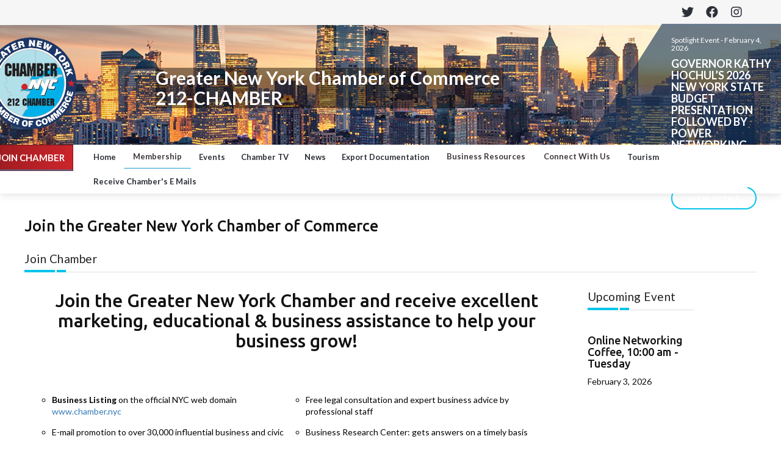

--- FILE ---
content_type: text/html;charset=UTF-8
request_url: https://www.chamber.nyc/chamber/package
body_size: 31233
content:
<!DOCTYPE html>
<html>
<head>
    <meta name="Title" content="Greater New York Chamber of Commerce">
    <meta name="Description" content="The Greater New York Chamber of Commerce provides great networking receptions, a 30,000 plus New York business database, and endless New York City networking opportunities. Join us and get listed and linked.">
    <meta name="Keywords" content="Greater New York Chamber of Commerce, New York City Chamber of Commerce, New York Chamber of Commerce, Chamber.com, Chamber.nyc, nychamber.com, chamber of commerce, the chamber of commerce, camara comercio, camara de comercio, networking receptions, business expos, breakfasts, luncheons, business workshops, seminars, international trade delegation missions, certificates of origin, free sale, export documentation, business resource center, consultations, ny visit, nyc visit, ny tourist information, helana natt, mark jaffe, BALCONY, Business And Labor Coalition Of New York">
    <meta charset="utf-8">
    <meta http-equiv="X-UA-Compatible" content="IE=edge">
    <meta name="viewport" content="width=device-width, initial-scale=1">
    <!-- Favicon -->
    <link rel="shortcut icon" href="../images/fev-icon.png" />
    <!-- The above 3 meta tags *must* come first in the head; any other head content must come *after* these tags -->
    <title>Join chamber | Greater New York Chamber of Commerce - NYC</title>
    <!-- google fonts -->
    <link href="https://fonts.googleapis.com/css?family=Lato:100,100i,300,300i,400,400i,700,700i,900,900i|Ubuntu:300,300i,400,400i,500,500i,700,700i" rel="stylesheet">
    <!-- Bootstrap -->
    <link rel="stylesheet" href="../css/bootstrap.min.css">
    <!-- Scrollbar css -->
    <link rel="stylesheet" type="text/css" href="../css/jquery.mCustomScrollbar.css" />
    <!-- Owl Carousel css -->
    <link rel="stylesheet" type="text/css" href="../owl-carousel/owl.carousel.css" />
    <link rel="stylesheet" type="text/css" href="../owl-carousel/owl.theme.css" />
    <link rel="stylesheet" type="text/css" href="../owl-carousel/owl.transitions.css" />
    <!-- youtube css -->
    <link rel="stylesheet" type="text/css" href="../css/RYPP.css" />
    <!-- jquery-ui css -->
    <link rel="stylesheet" href="../css/jquery-ui.css">
    <!-- animate -->
    <link rel="stylesheet" href="../css/animate.min.css">
    <!-- fonts css -->
    <link rel="stylesheet" href="../font-awesome/css/font-awesome.min.css">
    <link rel="stylesheet" type="text/css" href="../css/Pe-icon-7-stroke.css" />
    <link rel="stylesheet" type="text/css" href="../css/flaticon.css" />
    <!-- custom css -->
    <link rel="stylesheet" href="../css/style.css">
	  <link rel="stylesheet" href="../css/custom.css">
    <link href="https://cdnjs.cloudflare.com/ajax/libs/Swiper/4.5.1/css/swiper.min.css" rel="stylesheet" type="text/css">
    <link href="https://cdnjs.cloudflare.com/ajax/libs/font-awesome/5.11.2/css/all.min.css" rel="stylesheet" type="text/css">
    <style>
        .width-14{
            width: 1400px !important;
         }
    </style>
    <script>
      window.dataLayer = window.dataLayer || [];
      function gtag(){dataLayer.push(arguments);}
      gtag('js', new Date());

      gtag('config', 'UA-121896854-1');
    </script>
</head>
<body>
    <div class="se-pre-con"></div>
    <header>
        <!-- Mobile Menu Start -->
        <div class="mobile-menu-area navbar-fixed-top hidden-sm hidden-md hidden-lg">
  <nav class="mobile-menu" id="mobile-menu">
    <div class="sidebar-nav">
      <ul class="nav side-menu">
        <li>
            <a href="/chamber/package"> JOIN CHAMBER </a>
            
            
        </li>
        <li>
            <a href="/">Home</a>
            
            
        </li>
        <li>
            
            <a href="#">Membership<span class="fa arrow"></span></a>
            <ul class="nav nav-second-level">
                <li>
                    <a href="/chamber/package">Become a Member </a>
                </li>
                <li>
                    <a href="/chamber/benefits">Member Benefits </a>
                </li>
                <li>
                    <a href="/business-directory">Member Directory </a>
                </li>
                <li>
                    <a href="/member-profile">Monthly Member Highlights </a>
                </li>
            </ul>
        </li>
        <li>
            <a href="/event">Events</a>
            
            
        </li>
        <li>
            <a href="/chambertv">Chamber TV</a>
            
            
        </li>
        <li>
            <a href="/news">News</a>
            
            
        </li>
        <li>
            <a href="/exportdocumentation">Export Documentation</a>
            
            
        </li>
        <li>
            
            <a href="#">Business Resources<span class="fa arrow"></span></a>
            <ul class="nav nav-second-level">
                <li>
                    <a href="/business-resources">Assistance Programs</a>
                </li>
                <li>
                    <a href="/chamber-legal-center">Chamber Legal Center</a>
                </li>
            </ul>
        </li>
        <li>
            
            <a href="#">Connect With Us<span class="fa arrow"></span></a>
            <ul class="nav nav-second-level">
                <li>
                    <a href="/contactus">Contact Us </a>
                </li>
                <li>
                    <a href="/aboutus">About US </a>
                </li>
            </ul>
        </li>
        <li>
            <a href="/tourism">Tourism</a>
            
            
        </li>
        <li>
            <a href="https://visitor.r20.constantcontact.com/manage/optin?v=001kkqO0FxDKZRRxT3tTJHPTwiaTTbEIELDwsv2rFK1UQGdzHjGL91cnsY8moIs8p5BCsv7DgOP7iyR0vpIN5n9k58345gJY9VizlyKZqi-0OGDt9gDxpq4AtYH7fX0KIKyg1gXFEVJtib71SJsPGIUl28BaEhHTtjy">Receive Chamber's E Mails</a>
        </li>
      </ul>
    </div>
  </nav>
  <div class="container">
    <div class="top_header_icon">
        <span class="top_header_icon_wrap">
            <a target="_blank" href="#" title="Twitter"><i class="fa fa-twitter"></i></a>
        </span>
        <span class="top_header_icon_wrap">
            <a target="_blank" href="#" title="Facebook"><i class="fa fa-facebook"></i></a>
        </span>
        <span class="top_header_icon_wrap">
            <a target="_blank" href="#" title="Google"><i class="fa fa-google-plus"></i></a>
        </span>
        <span class="top_header_icon_wrap">
            <a target="_blank" href="#" title="Vimeo"><i class="fa fa-vimeo"></i></a>
        </span>
        <span class="top_header_icon_wrap">
            <a target="_blank" href="#" title="Pintereset"><i class="fa fa-pinterest-p"></i></a>
        </span>
    </div>
    <div id="showLeft" class="nav-icon">
      <span></span>
      <span></span>
      <span></span>
      <span></span>
    </div>
  </div>
</div>
        <!-- Mobile Menu End -->
        <!-- top header -->
        <div class="top_header hidden-xs">
  <div class="container">
    <div class="row">
      <div class="col-sm-12 col-md-12" align="right">
        <div class="top_header_icon">
            <span class="top_header_icon_wrap">
                <a target="_blank" href="https://twitter.com/nychamber?lang=en" title="Twitter"><i class="fab fa-twitter fa-fw" style="font-size: 20px;"></i></a>
            </span>
            <span class="top_header_icon_wrap">
                <a target="_blank" href="https://facebook.com/NYChamber/" title="Facebook"><i class="fab fa-facebook fa-fw" style="font-size: 20px;"></i></a>
            </span>
            <span class="top_header_icon_wrap">
                <a target="_blank" href="https://instagram.com/nychamber/" title="Instagram"><i class="fab fa-instagram fa-fw" style="font-size: 20px;"></i></a>
            </span>
            </span>
        </div>
      </div>
    </div>
  </div>
</div>
        <div class="top_banner_wrap">
  <div class="container">
    <div class="row">
      <div class="col-xs-12 col-md-2 col-sm-2">
        <div class="header-logo">
          <!-- logo -->
          <a href="/">
            <img class="td-retina-data img-responsive" src="/images/chamber_logo.png" alt="" />
          </a>
        </div>
      </div>
      <div class="col-xs-12 col-md-6 col-sm-6 visible-xs visible-md visible-lg">
        <div class="header-banner">
          <h2>Greater New York Chamber of Commerce 212-CHAMBER</h2>
          <a href="/chamber/join" class="btn btn-style join-chamber-btn" style="display:none;">Join Chamber</a>
        </div>
      </div>
      <div class="col-xs-8 col-md-3 col-sm-3 triangle">
        <h6 class="sub-title">Spotlight Event - <span>February 4, 2026</span></h6>
        <h3 class="title">Governor Kathy Hochul’s 2026 New York State Budget Presentation followed by Power Networking Lunch 11:30 am, Wednesday</h3>
        <a href="/event/130683">
          <button type="button" class="btn btn-style view-event-btn">View Event</button>
        </a>
      </div>
    </div>
  </div>
</div>
        <!-- navber -->
        <div class="container hidden-xs">
  <nav class="navbar">
    <div class="collapse navbar-collapse ">
      <ul class="nav navbar-nav nav-font-size">
        <li class="join-chamber b-b-n">
          <!--Single menu list-->
          <a href="/chamber/package" class="category03"> JOIN CHAMBER </a>
          <!--Sub menu list-->
          
        </li>
        <li>
          <!--Single menu list-->
          <a href="/">Home</a>
          <!--Sub menu list-->
          
        </li>
        <li>
          <!--Single menu list-->
          
          <!--Sub menu list-->
          <div class="dropdown sub-list category03">
            <a href="#" class="dropdown-toggle a-color" data-toggle="dropdown" role="button" aria-haspopup="true" aria-expanded="false">Membership</a>
            <ul class="dropdown-menu menu-slide">
              <li><a href="/chamber/package">Become a Member </a></li>
              <li><a href="/chamber/benefits">Member Benefits </a></li>
              <li><a href="/business-directory">Member Directory </a></li>
              <li><a href="/member-profile">Monthly Member Highlights </a></li>
            </ul>
          </div>
        </li>
        <li>
          <!--Single menu list-->
          <a href="/event">Events</a>
          <!--Sub menu list-->
          
        </li>
        <li>
          <!--Single menu list-->
          <a href="/chambertv">Chamber TV</a>
          <!--Sub menu list-->
          
        </li>
        <li>
          <!--Single menu list-->
          <a href="/news">News</a>
          <!--Sub menu list-->
          
        </li>
        <li>
          <!--Single menu list-->
          <a href="/exportdocumentation">Export Documentation</a>
          <!--Sub menu list-->
          
        </li>
        <li>
          <!--Single menu list-->
          
          <!--Sub menu list-->
          <div class="dropdown sub-list">
            <a href="#" class="dropdown-toggle a-color" data-toggle="dropdown" role="button" aria-haspopup="true" aria-expanded="false">Business Resources</a>
            <ul class="dropdown-menu menu-slide">
              <li><a href="/business-resources">Assistance Programs</a></li>
              <li><a href="/chamber-legal-center">Chamber Legal Center</a></li>
            </ul>
          </div>
        </li>
        <li>
          <!--Single menu list-->
          
          <!--Sub menu list-->
          <div class="dropdown sub-list">
            <a href="#" class="dropdown-toggle a-color" data-toggle="dropdown" role="button" aria-haspopup="true" aria-expanded="false">Connect With Us</a>
            <ul class="dropdown-menu menu-slide">
              <li><a href="/contactus">Contact Us </a></li>
              <li><a href="/aboutus">About US </a></li>
            </ul>
          </div>
        </li>
        <li>
          <!--Single menu list-->
          <a href="/tourism">Tourism</a>
          <!--Sub menu list-->
          
        </li>
        <li>
          <a href="https://visitor.r20.constantcontact.com/manage/optin?v=001kkqO0FxDKZRRxT3tTJHPTwiaTTbEIELDwsv2rFK1UQGdzHjGL91cnsY8moIs8p5BCsv7DgOP7iyR0vpIN5n9k58345gJY9VizlyKZqi-0OGDt9gDxpq4AtYH7fX0KIKyg1gXFEVJtib71SJsPGIUl28BaEhHTtjy">Receive Chamber's E Mails</a>
        </li>
      </ul>
    </div>
    <!-- navbar-collapse -->
  </nav>
</div>
    </header>
    <!-- Main Content Start -->
    <div class="mt-4 m-3">
        <section class="recent_news_inner">
            <h1 class="f-s-h">Join the Greater New York Chamber of Commerce</h1>
        </section>
        <div class="row">
            <!-- side content wrapper -->
            <div class="col-sm-6 col-md-12">
                <h3 class="category-headding ">Join chamber</h3>
                <div class="headding-border"></div>
                <div class="row">
                    <div class="col-md-9 m-l-r">
                        <div class="text-center">
                            <h2 class="member-heading">
                                Join the Greater New York Chamber and receive excellent marketing, educational & business assistance to help your business grow!
                            </h2>
                        </div>
                        <div class="vote-inner mt-4 overflow">
                            <div class="col-md-6">
                                <ul class="unorder-list mb-unorder-list">
                                    <li><b>Business Listing</b> on the official NYC web domain <a href="https://www.chamber.nyc">www.chamber.nyc</a></li>
                                    <li>E-mail promotion to over 30,000 influential business and civic leaders</li>
                                    <li>Chamber Member Logo: for use on your website and email signature that identifies you as a reputable community-minded business</li>
                                    <li>Social media promotion on Twitter, Facebook, Instagram & LinkedIn</li>
                                    <li>Weekly invitations to online /in person networking receptions</li>
                                    <li>Member referral service & sponsorship opportunities at iconic events</li>
                                    <li>Complimentary educational webinars & seminars on how to grow your business</li>
                                    <li>MBWE, Loan & Grant Assistance, Government Contracts, Access to Capital</li>
                                    <li>Sponsorship opportunities at iconic NY events & guaranteed lead service</li>
                                    <li>Speaking & mentoring opportunities</li>

                                </ul>
                            </div>
                            <div class="col-md-6">
                                <ul class="unorder-list mb-unorder-list">
                                    <li>Free legal consultation and expert business advice by professional staff</li>
                                    <li>Business Research Center: gets answers on a timely basis</li>
                                    <li>Introductions to trusted International partners & professionals</li>
                                    <li><a href="/exportdocumentation">Import/Export Documentation</a> (Certificate of Origin, Free Sale, GMP’s)</li>
                                    <li>NY & global tourism assistance</li>
                                    <li>Effective advocacy & committee participation opportunities including: MWBE, small business, mentoring, international trade & political action, Veterans Affairs</li>
                                    <li>Recommended health insurance network & Discount Prescription Card</li>
                                    <li>IRS recommends Chamber membership as a 100% tax deductible expense</li>
                                </ul>
                            </div>
                        </div>
                    </div>
                    <div class="col-sm-3 col-md-2">
                        <aside>
                            <div class="widget-slider-inner">
                                <h3 class="category-headding ">Upcoming event</h3>
                                <div class="headding-border"></div>
                                <div id="widget-slider" class="owl-carousel owl-theme">
                                    <!-- widget item -->
                                    <div class="item">
                                        <h4>Online Networking Coffee, 10:00 am - Tuesday</h4>
                                        <p>February 3, 2026</p>
                                    </div>
                                    <div class="item">
                                        <h4>Governor Kathy Hochul’s 2026 New York State Budget Presentation followed by Power Networking Lunch 11:30 am, Wednesday</h4>
                                        <p>February 4, 2026</p>
                                    </div>
                                    <div class="item">
                                        <h4>How SBA Programs and Services Can Help You Start, Grow &amp; Succeed Online Presentation, 10:00 am Thursday</h4>
                                        <p>February 5, 2026</p>
                                    </div>
                                    <div class="item">
                                        <h4>Online Networking Coffee, 10:00 am - Tuesday</h4>
                                        <p>February 10, 2026</p>
                                    </div>
                                    <div class="item">
                                        <h4>Marketing Strategies – with Neuro-Marketing Concepts Online Presentation, 10:00 am - Thursday</h4>
                                        <p>February 19, 2026</p>
                                    </div>
                                    <div class="item">
                                        <h4>Online Networking Coffee, 10:00 am - Tuesday</h4>
                                        <p>February 24, 2026</p>
                                    </div>
                                    <div class="item">
                                        <h4>New York Cybersecurity Summit, Wednesday 8:00 am - 6:00 pm</h4>
                                        <p>February 25, 2026</p>
                                    </div>
                                    <div class="item">
                                        <h4>How to Take Your Business Global presented by EXIM Bank, Online Presentation -11:00 am, Thursday</h4>
                                        <p>February 26, 2026</p>
                                    </div>
                                    <div class="item">
                                        <h4>Black History Awards Breakfast Networking Reception 8:45 am, Friday</h4>
                                        <p>February 27, 2026</p>
                                    </div>
                                    <div class="item">
                                        <h4>Business Plan Writing &amp; Export Plan Online Presentation, 10:00 am Thursday</h4>
                                        <p>March 5, 2026</p>
                                    </div>
                                    <div class="item">
                                        <h4>MWBE Certification - Online Presentation, 11:00 am - Thursday</h4>
                                        <p>March 12, 2026</p>
                                    </div>
                                    <div class="item">
                                        <h4>NY Build Expo Wednesday, March 18 thru Thursday, March 19th - Register for your complimentary ticket</h4>
                                        <p>March 18, 2026</p>
                                    </div>
                                    <div class="item">
                                        <h4>SBA Surety Bonds Program Online Presentation, 10:00 am - Thursday</h4>
                                        <p>March 19, 2026</p>
                                    </div>
                                    <div class="item">
                                        <h4>Grants.Gov Resources and Assistance Online Presentation, 11:00 am -Thursday</h4>
                                        <p>March 26, 2026</p>
                                    </div>
                                    <div class="item">
                                        <h4>Access to Capital, Online Presentation 10:00 am - Wednesday</h4>
                                        <p>April 15, 2026</p>
                                    </div>
                                    <div class="item">
                                        <h4>Doing Business with the Government A-Z Online Presentation, 10:00 am - Thursday</h4>
                                        <p>April 30, 2026</p>
                                    </div>
                                    <!-- widget item end-->
                                </div>
                            </div>
                            <!-- slider widget -->
                        </aside>
                    </div>
                </div>
            </div>

        </div>
        <div id="join-member" class="container-fluid bg mb-2">
            <h2 class="card_title text-center mt-4">Membership covers you 12 months from the day you join</h2>
            <div class="grid">
                <div class="card">
                    <h2 class="card_title">Individual</h2>
                    <p class="pricing">$295</p>
                    <hr>
                    <ul class="features">
                        <li>One person representing the business</li>
                    </ul>
                    <a href="/chamber/account?type=INDIVIDUAL" class="cta_btn">Sign Up</a>
                </div>
                <div class="card">
                    <h2 class="card_title">Non-Profit Org / Entrepreneur</h2>
                    <p class="pricing">$495</p>
                    <hr>
                    <ul class="features">
                        <li>2-10 employees </li>
                    </ul>
                    <a href="/chamber/account?type=ENTREPRENEUR" class="cta_btn">Sign Up</a>
                </div>
                <!--<div class="card">
                    <h2 class="card_title">Non-Profit Org</h2>
                    <p class="pricing">$495</p>
                    <hr>
                    <ul class="features">
                        <li>All employees of the non-profit</li>
                    </ul>
                    <a href="/chamber/account?type=NONPROFIT" class="cta_btn">Sign Up</a>
                </div>-->
                <div class="card">
                    <h2 class="card_title">Professional / Small Business</h2>
                    <p class="pricing">$695</p>
                    <hr>
                    <ul class="features">
                        <li>15-50 Employees</li>
                    </ul>
                    <a href="/chamber/account?type=SMALLBUSINESS" class="cta_btn">Sign Up</a>
                </div>
                <div class="card">
                    <h2 class="card_title">Corporate</h2>
                    <p class="pricing">$1,000</p>
                    <hr>
                    <ul class="features">
                        <li>50 Employees / Multiple Locations</li>
                    </ul>
                    <a href="/chamber/account?type=CORPORATE" class="cta_btn">Sign Up</a>
                </div>
                <div class="card">
                    <h2 class="card_title">Friend</h2>
                    <p class="pricing">$2,000</p>
                    <hr>
                    <ul class="features">
                        <li>All Benefits: Private email blast – Logo on chamber home page</li>
                    </ul>
                    <a href="/chamber/account?type=FRIEND" class="cta_btn">Sign Up</a>
                </div>
                <div class="card">
                    <h2 class="card_title">Commercial/Trade</h2>
                    <p class="pricing">$5,000</p>
                    <hr>
                    <ul class="features">
                        <li>Customized Membership Program</li>
                    </ul>
                    <a href="/chamber/account?type=COMMERCIAL" class="cta_btn">Sign Up</a>
                </div>
                <div class="card">
                    <h2 class="card_title">Patron</h2>
                    <p class="pricing">$10,000</p>
                    <hr>
                    <ul class="features">
                        <li>Customized Membership Program</li>
                    </ul>
                    <a href="/chamber/account?type=PATRON" class="cta_btn">Sign Up</a>
                </div>
            </div>
        </div>
    </div>
    <!--  Main Content End -->
    <!-- footer Area ============================================ -->
    <footer>
        <div class="container">
  <div class="row">
    <div class="col-sm-4">
      <div class="footer-box footer-logo-address">
        <!-- address  -->
        <address>
          Greater New York Chamber of Commerce<br>
          20 W. 44th Street, 4th Floor<br>
          NY, NY  10036<br>
          Telephone: <ul>
                      <li>212-686-7220 </li>
                      <li>212-CHAMBER</li>
                    </ul><br>
          <a href="connect/newsletter">
          Email: info@chamber.nyc
          </a>
        </address>
      </div>
      <!-- /.address  -->
      <a href="/contactus"><button type="button" class="btn btn-style view-event-btn">Contact us</button></a>
    </div>
    <div class="col-sm-4">
      <div class="footer-box">
        <div class="newsletter-inner">
          <!-- newsletter -->
          <a href="https://visitor.r20.constantcontact.com/manage/optin?v=001kkqO0FxDKZRRxT3tTJHPTwiaTTbEIELDwsv2rFK1UQGdzHjGL91cnsY8moIs8p5BCsv7DgOP7iyR0vpIN5n9k58345gJY9VizlyKZqi-0OGDt9gDxpq4AtYH7fX0KIKyg1gXFEVJtib71SJsPGIUl28BaEhHTtjy">
            <p>Sign up for Chamber's Emails</p>
          </a>
          <!--<input type="text" class="form-control" id="email" name="email" placeholder="Enter your email" required="">-->
          <a href="https://visitor.r20.constantcontact.com/manage/optin?v=001kkqO0FxDKZRRxT3tTJHPTwiaTTbEIELDwsv2rFK1UQGdzHjGL91cnsY8moIs8p5BCsv7DgOP7iyR0vpIN5n9k58345gJY9VizlyKZqi-0OGDt9gDxpq4AtYH7fX0KIKyg1gXFEVJtib71SJsPGIUl28BaEhHTtjy">
            <button type="button" class="btn btn-style view-event-btn">Subscribe</button>
          </a>
        </div>
        <!-- /.newsletter -->
      </div>
    </div>
    <div class="col-sm-4">
      <div class="footer-box">
        <div class="newsletter-inner">
          <ul>
            <li><i class="fa fa-dot-circle-o"></i><a href="/chamber/package">Join the Chamber</a></li>
            <li><i class="fa fa-dot-circle-o"></i><a href="/news">News</a></li>
            <li><i class="fa fa-dot-circle-o"></i><a href="/event">Events</a></li>
            <li><i class="fa fa-dot-circle-o"></i><a href="/chamber/benefits">Member Benefits</a></li>
            <li><i class="fa fa-dot-circle-o"></i><a href="/chambertv">Chamber TV</a></li>
            <li><i class="fa fa-dot-circle-o"></i><a href="/business-directory">Business Directory</a></li>
            <li><i class="fa fa-dot-circle-o"></i><a href="/member-profile">Member Monthly Profiles</a></li>
            <li><i class="fa fa-dot-circle-o"></i><a href="/business-resources">Business Resources</a></li>
          </ul>
        </div>
      </div>
    </div>
  </div>
</div>
    </footer>
    <div class="sub-footer">
        <!-- sub footer -->
        <div class="container">
  <div class="row">
    <div class="col-sm-12">
      <p><span id="copyright">&copy; 2024, Greater New York Chamber of Commerce</span> &nbsp;&nbsp;&nbsp;&nbsp; <a href="/privacy-policy">Privacy Policy</a></p>
      <div class="social">
        <ul>
          <li><a target="_blank" href="https://twitter.com/nychamber?lang=en" class="twitter" title="Twitter"><i class="fab fa-twitter fa-fw"></i></a></li>
          <li><a target="_blank" href="https://facebook.com/NYChamber/" class="facebook" title="Facebook"><i class="fab fa-facebook fa-fw"></i> </a></li>
          <li><a target="_blank" href="https://instagram.com/nychamber/" class="google" title="Instagram"><i class="fab fa-instagram fa-fw"></i></a></li>
        </ul>
      </div>
    </div>
  </div>
</div>
    </div>
    <!-- /.sub footer -->
    <!-- jQuery (necessary for Bootstrap's JavaScript plugins) -->
    <script type="text/javascript" src="../js/jquery.min.js"></script>
    <!-- Include all compiled plugins (below), or include individual files as needed -->
    <script type="text/javascript" src="../js/bootstrap.min.js"></script>
    <!-- Metis Menu Plugin JavaScript -->
    <script type="text/javascript" src="../js/metisMenu.min.js"></script>
    <!-- Scrollbar js -->
    <script type="text/javascript" src="../js/jquery.mCustomScrollbar.concat.min.js"></script>
    <!-- animate js -->
    <script type="text/javascript" src="../js/wow.min.js"></script>
    <!-- Newstricker js -->
    <script type="text/javascript" src="../js/jquery.newsTicker.js"></script>
    <!--  classify JavaScript -->
    <script type="text/javascript" src="../js/classie.js"></script>
    <!-- owl carousel js -->
    <script type="text/javascript" src="../owl-carousel/owl.carousel.js"></script>
    <!-- youtube js -->
    <script type="text/javascript" src="../js/RYPP.js"></script>
    <!-- jquery ui js -->
    <script type="text/javascript" src="../js/jquery-ui.js"></script>
    <!-- form -->
    <script type="text/javascript" src="../js/form-classie.js"></script>
    <!-- custom js -->
    <script type="text/javascript" src="../js/custom.js"></script>
	  <script src="https://cdnjs.cloudflare.com/ajax/libs/Swiper/4.5.1/js/swiper.min.js"></script>
    <script>
        // Swiper Configuration
        var swiper = new Swiper(".swiper-container", {
          slidesPerView: 2,
          spaceBetween: 0,
          centeredSlides: false,
          freeMode: true,
          grabCursor: true,
          loop: true,
          pagination: {
            el: ".swiper-pagination",
            clickable: true
          },
          autoplay: {
            delay: 4000,
            disableOnInteraction: false
          },
          navigation: {
            nextEl: ".swiper-button-next",
            prevEl: ".swiper-button-prev"
          },
          breakpoints: {
            500: {
              slidesPerView:1
            },
            736: {
              slidesPerView:1
            }
          }
        });
    </script>
    <script>
        $(document).ready(function(){
            $('.dropdown-toggle').click(function(e) {
              if ($(document).width() > 768) {
                e.preventDefault();

                var url = $(this).attr('href');


                if (url !== '#') {

                  window.location.href = url;
                }

              }
            });
        });
    </script>
  </body>
</html>


--- FILE ---
content_type: text/css
request_url: https://www.chamber.nyc/css/custom.css
body_size: 16341
content:
.mt-2 {
	margin-top:2rem
}
.mt-4 {
	margin-top:4rem
}

.mt-5 {
	margin-top:5rem
}
.mb-4 {
	margin-bottom:4rem
}
.mb-2 {
	margin-bottom:2rem
}
.Padd-All {
    padding: 6rem 6rem 15px 40px;
}
 .responsive-iframe {
  position: absolute;
  top: 0;
  left: 0;
  bottom: 0;
  right: 0;
  width: 100%;
  height: 100%;
  border: none;
}

.newsletter-inner {
	margin-top:2rem
}
.newsletter-inner .form-control {
	margin-bottom:45px
}
.logo-box {
    display: flex;
    justify-content: space-around;
    align-items: center;
    padding: 1rem 20rem;
}

.logo-box.retail-page .logo-link {
    width: 20.33%;
    
}

.logo-box1 {
    display: flex !important;
    justify-content: space-around;
    align-items: center;

}
.community-logo-box {
    min-height: 280px;
    position: relative;
}
.scroll-bar {
    position: absolute;
    top: 10px;
    left: 20px;
    bottom: 10px;
    right: 0;
    overflow-y: scroll;
    overflow-x: hidden;
}
.logo-box1.retail-page .logo-link {
    width: 25%;
	padding:1rem 15px 3rem 1rem
    
}
footer ul li a:hover {
	color:#03c4eb
}
.news-container {
	max-width:410px;
	width:100%
}

.post-style2-detail h4 {
	margin-top:0
}

.arrow{
	font-size:12px
}
.watch-more-txt {
	    font-family: 'open_sansbold';
		color:#fff;
		font-size:1.5rem
}
.watch-more-txt:hover {
	color:#a11b54
}
.main {
	background:#1d2d46
}

.box-container {
  max-width: 1200px;
  width: 100%;
  padding: 4rem 2rem;
  margin: 0 auto;
}

.main .box-container .swiper-container .swiper-wrapper .swiper-slide .card-image {
  background: #ffffff;
  border: none;
  outline: none;
  box-shadow: 0 1px 3px rgba(0, 0, 0, 0.80), 0 1px 3px rgba(0, 0, 0, 0.24);
  border-radius: 2px;
}
.main .box-container .swiper-container .swiper-wrapper .swiper-slide .card-image img {
  display: block;
  position: relative;
  left: 0;
  bottom: 0;
  width: 100%;
  height: auto;
  -o-object-fit: cover;
     object-fit: cover;
}
.main .box-container .swiper-container .swiper-pagination-bullet {
  opacity: 0.8;
  background: #252a32;
}
.main .box-container .swiper-container .swiper-pagination-bullet-active {
  background: #ffffff;
}
.main .box-container .swiper-container .swiper-button-next,
.main .box-container .swiper-container .swiper-button-prev {
  background-image: none;
  background-size: 0;
  background-repeat: no-repeat;
  background-position: 0;
  margin-top: -1rem;
}
.main .box-container .swiper-container .swiper-button-next .arrow-icon,
.main .box-container .swiper-container .swiper-button-prev .arrow-icon {
  font-size: 2rem;
  color: #ffffff;
}

.post-wrapper img {
	 object-fit: cover;
	transition: transform 400ms ease-out;
}
.post-wrapper img:hover {
	transform: scale(1.15);
	
}
.title {
	color: #fff;
    text-transform: uppercase;
    font-size: 1.8rem;
    font-family: 'Lato', sans-serif;
    font-weight: 700;
    margin: 10px 0 21px 0;
}
.sub-title{
	color: #fff;
    font-family: 'Lato', sans-serif;
    font-weight: 400;
    margin: 20px 0 0 0;
}
.allevents-btn {
	border-radius: 1px;
    border: 2px solid #fff;
    background: transparent;
    color: #fff;
}
.join-chamber-btn {
	border-radius: 12px;
	border: 1px solid #7a1619;
	font-family: 'Lato', sans-serif;
	font-weight: 900;
	font-size:1.5rem;
    background: linear-gradient(90deg, rgba(122,22,25,1) 0%, rgba(163,29,34,1) 16%, rgba(204,37,43,1) 100%);
}

.header-banner h2 {
	color: #fff;
     font-family: 'Lato', sans-serif;
     font-weight: 700;
     margin-top: 7rem;
     margin-bottom: 6rem;
     background: #00000073;
}

.header-logo img{
	max-height:160px;
	
}

.triangle {
	    /* width: 0; */
    height: 0;
    border: 0 solid transparent;
    border-right-width: 0px;
    border-left-width: 125px;
    border-bottom: 196px solid rgba(13, 44, 82, 0.6);
	position: absolute;
    right: 0;
    top: 39px;
}
.overflow{
	overflow:hidden
}
.vote-inner .unorder-list {
	padding:0;
	
}

.vote-inner .unorder-list li {
	line-height:1.4;
	margin-bottom:1.5rem;
	font-size:14px;
    color: #000;
    list-style-type: circle;
}
.news-section img {
	width:100%
} 
.thumb-txt {
	background-color: rgba(0, 0, 0, 0.66);
	padding: 5px;
    color: #fff;
	font-size: 12px;
    position: absolute;
    width: 100%;
    bottom: -10px;
}
.member-heading {
	max-width:885px;
	margin: 0 auto 2.5rem;
    width: 100%;
}

.bg {
    background-image: url(../images/bg.jpg);
    background-repeat: no-repeat;
    background-size: cover;
    color: white;
}

.grid {
    display: grid;
    grid-template-columns: 1fr 1fr 1fr 1fr;
    gap: 4%;
    padding: 6% 0;
}

.card {
    padding: 25px;
    background: rgba(255, 255, 255, 0.1);
    border: 2px solid rgba(255, 255, 255, 0.2);
    backdrop-filter: blur(10px);
    border-radius: 25px;
}

.card_title {
    font-weight: normal;
    font-size: 2rem;
    margin-bottom: 20px;
	color:#fff
}

.pricing {
    font-weight: normal;
    font-size: 3rem;
	color:#fff
}

.pricing .small {
    font-size: 16px;
}

hr {
    margin-top: 70px;
}

.features {
    list-style-position: inside;
	min-height:70px
}

.features li {
    padding-bottom: 10px;
}

a.cta_btn {
    width: 100%;
    display: inline-block;
    text-align: center;
    background: rgb(3, 196, 235, 0.7);
    border-radius: 29px;
    padding: 20px 0;
    color: white;
    text-decoration: none;
    letter-spacing: 2px;
    transition: background .3s ease;
}

a.cta_btn:hover {
    background: #2e2c2c;
}
.link {
    position: fixed;
    background-color: #D12322;
    padding: 23px 40px;
    right: -99px;
    border-radius: 5px;
    top: 50%;
    transform: translateY(-50%);
    transform: rotate(-90deg);
    font-size: 18px;
    font-weight: 500;
    color: #FFF;
    text-decoration: none;
    text-transform: capitalize;
    transition: all .1s ease-in-out;
}

.link i {
    padding-left: 7px;
}

.link:hover {
    text-decoration: underline;
    background-color: black;
}
.hide-mobile {
    display:none

}

@media (max-width: 1500px){
    .item-details p {
        min-height:153px
    }

    .cc-modal{
        margin: auto;
        width: 27.6%;
    }
}

@media (max-width:1440px){
    .item-details p {
        min-height:105px
    }

    .cc-modal{
        margin: auto;
        width: 27.6%;
    }
}

@media only screen and (max-width: 1199px) {

    .triangle {
       display:none
    }
    .video-thumb img {
        width:100% !Important;
        height:100% !Important
    }
    .item-details p {
        min-height: 105px;
    }
    .p-b-2{
        padding-bottom: 2rem;
    }

    .w-100{
        width:100%
    }

    .member-height-pdf{
        height: 1400px;
    }

    .cc-modal{
        margin: auto;
        width: 27.6%;
    }
}

@media only screen and (max-width: 1024px) {
    .grid {
        grid-template-columns: 1fr 1fr;
        gap: 2%;
    }

    .member-height-pdf{
        height: 1400px;
    }

    .cc-modal{
        margin: auto;
        width: 27.6%;
    }
}

@media (min-width: 768px) and (max-width: 1199px){
    .header-logo {
        margin: 15px 0px;
    }
    .join-chamber {
        margin: 0px 20px 0px 7px !important;
    }
    .member-height-pdf{
        height: 1400px;
    }

    .cc-modal{
        margin: auto;
        width: 27.6%;
    }
}

@media only screen and (min-width: 768px) {
  .dropdown:hover .dropdown-menu {
    display: block;
  }
}

@media only screen and (max-width: 767px) {

    .logo-box1 {
        display:block !important
    }

    .logo-box1.retail-page .logo-link {
        max-width:200px;
        margin:0 auto;
        display:block;
        width:100%
    }
    .header-banner {
        text-align:center
    }

    .member-heading {
        font-size:2rem
    }
    .post-style2-detail {
        margin-top: 2rem;
        padding: 1rem;
    }
    .bg {
        background:#142747
    }
    .card {
        background:rgba(255, 255, 255, 0.1);
        margin-bottom: 2rem;
    }
    a.cta_btn {
        background: #f6f6f6;
        color: #03c4eb;
    }
    .imgright {
        float: none;
    }
    .mb-unorder-list{
              margin-top: 0rem !important;
              margin-bottom: 0rem !important;
    }
    .news-container {
    	max-width: inherit;
    	width:100%
    }
    .member-height-pdf{
        height: 1400px;
    }
    .cc-modal{
       margin: auto;
       width: 60%;
    }
}
@media only screen and (max-width: 425px) {
    .grid {
        grid-template-columns: 1fr;
        gap: 0%;

    }

    .container {
        padding: 0 1rem;
    }

    body {
        font-size: 14px;
    }

    .card {
        padding: 30px;
    }

    .card_title {
        font-size: 24px;
        margin-bottom: 12px;
    }

    .pricing {
        font-size: 52px;
    }

    hr {
        margin-top: 50px;
    }

    a.cta_btn {
        font-size: 11px;
    }

    .mb-unorder-list{
          margin-top: 0rem !important;
          margin-bottom: 0rem !important;
    }

    .mb-button{
        margin-bottom: 1rem !important;
    }

    .cc-modal{
       margin: auto;
       width: 60%;
    }
}

.member-height-pdf{
    height: 1400px;
}

.common-form-width {
	max-width:800px;
	width:100%;
	margin:5rem auto
}
.contact-form-area {
	margin-bottom:0
}
.category-headding span {
    float:right;
    border: 2px solid #797986;
    color: #797986;
    background: none;
    padding: 7px 17px;
    font-size: 11px;
    border-radius: 15px;
}
.pad-0 {
    padding:0
}

.pe-spin {
    -webkit-animation: spin 2s infinite linear;
    -moz-animation: spin 2s infinite linear;
    -o-animation: spin 2s infinite linear;
    animation: spin 2s infinite linear;
}
.item-details p {
    min-height:80px
}
.tab-inner .box-item .item-details {
    margin-left:130px
}

.join-chamber-btn:hover {
    border:none;
    color:#fff;
    background: rgb(122,22,25);
    background: linear-gradient(180deg, rgba(122,22,25,1) 7%, rgba(163,29,34,1) 35%, rgba(204,37,43,1) 100%);
    border-radius: 12px;
    border: 1px solid #7a1619;

}
/* Chamber TV Css  */

.mt-6{
    margin-top:6.153rem
}
.video-container {
  max-width: 820px;
  margin: 0 auto;
}
.video-selected {
  width: 100%;
  max-width: 850px;
  margin: 0 auto;
}
.video-iframe {
  position: relative;
  padding-bottom: 56.25%;
  padding-top: 14px;
  height: 0;
  margin-bottom: 10px;
}
.video-iframe iframe {
  position: absolute;
  top: 0;
  left: 0;
  width: 100%;
  height: 100%;
}
.video-thumbnails {
  margin: 0 auto;
  padding: 0;
  width: 100%;
}
.video-thumb {
  min-height: 270px;
  height: auto;
}
.video-thumb img {
  background-color: #d8d9da;
  width: 75%;
  height: 75%;
}
.video-thumb iframe {
  display: none;
}
.video-thumb,.video-selected {
  padding: 5px;
}
.video-thumb p {
  margin: 0;
  font-size: 12px;
}
.video-thumb p.name {
  margin-top: 5px;
  font-weight: bold;
}

.mb-2{
    margin-bottom: 2rem;
}

.m-1{
    margin: 0.3rem;
}

.text-center-event{
    position: absolute !important;
    top: 50%;
    left: 50%;
    transform: translate(-50%, -50%);

    text-overflow: ellipsis !important;
    overflow: hidden;
    width: 105px;
}

.mt-6{
    margin-top: 6rem;
}

.text-justify{
    text-align: justify;
    line-height: 2.3rem;
}

.sub-list{
        color: #2d3038 !important;
        font-weight: 700 !important;
        padding-top: 10px !important;
        padding-bottom: 10px !important;
        position: relative !important;
        display: block !important;
        padding: 10px 15px !important;
}

.a-color{
    color: #3e3938 !important;
    text-decoration: none !important;
}

.a-color:hover{
    color: #03c4eb !important;
    background: none !important;
    border-bottom: 1px solid transparent !important;
}

.custom-size{
    font-size: 16px !important;
    font-weight: 600 !important;
    vertical-align: middle !important;
}

.mt-01{
    margin-top: 0.8rem;
    display: block;
}

.margin-top-3{
    margin-top: 3rem;
}

.m-h-480{
    min-height: 480px;
}

.mt-2{
    margin-top: 2rem;
}

.mt-10{
    margin-top: 10rem;
}

.bullet-points{
    font-size: 0.8rem;
    margin-right: 0.5rem;
}

.bullet-height{
    line-height: 20px !important;
    font-family: 'Lato', sans-serif;
    color: #0d0d0d;
    font-weight: 400;
    letter-spacing: .1px;
}

.unorder-list{
    /*margin-top: -5rem;
    margin-bottom: -2rem;*/
}

.mb-15{
    margin-bottom: 15px;
}

.mb-2{
    margin-bottom: 1rem;
}

.event-color{
    padding: 1rem;
    background-color: #ffffff;
    border-radius: 5px;
    box-shadow: 0 0 10px #ddd;
}

.iframeWrapper {
	position: relative;
	padding-bottom: 56.25%; /* 16:9 */
	padding-top: 25px;
	height: 25rem;
}
.iframeWrapper iframe {
	position: absolute;
	top: 0;
	left: 0;
	width: 100%;
	height: 120rem !important;
}

.height-125{
        height: 125rem !important;
}

p.event-text {
    font-size: 17px !important;
    line-height: 1.5;
    font-weight: 500;
    margin: 0 0px 20px;
    letter-spacing: -0.5px;
    text-align: center;
}

.fs-13{
    font-size: 14px;
    font-weight: bold;
}

.register-btn{
    color: #FFF;
    background-color: #03c4eb;
    border: 2px solid #03c4eb;
    border-radius: 31px;
    font-weight: 500;
    font-size: 10px;
    text-transform: uppercase;
    letter-spacing: 1px;
}
.register-btn:hover{
    border: 2px solid #03c4eb;
    background-color: transparent;
    color: #03c4eb;
}
.btn-m{
    margin-left: 0.2rem;
}
.mt-1{
    margin-top: 1rem;
}
.custom-contact-address {
    background-color: #f6f6f6;
    padding: 20px;
    margin-bottom: 30px;
    height: 16rem;
}
.li-ul{
    margin-left: 0px;
    line-height: 30px;
    list-style: outside none none;
}
.mt-2{
    margin-top: 2rem;
}
.hide{
    display: none;
}

.wrap-text{
    overflow: hidden;
    text-overflow: ellipsis;
    display: -webkit-box;
    -webkit-line-clamp: 3;
    -webkit-box-orient: vertical;
}

.w-text{
    overflow: hidden;
    display: -webkit-box;
    -webkit-line-clamp: 3;
    -webkit-box-orient: vertical;
}

.back-color{
    padding: 1rem;
}

.view-event-btn{
    background: none;
}

.view-event-btn:hover{
    background-color: #03c4eb;
    color: #fff;
}

.join-chamber-nav{
    background: #03c4eb;
    color: #fff;
}

.all-event-btn{
    border: none !important;
    font-size: 15px !important;
    color: #03c4eb !important;
    background-color: #03c4eb;
    font-weight: 700;
    padding: 8px 25px;
    text-transform: uppercase;
    letter-spacing: 1px;
}

.all-event-btn:hover{
    color: #414141 !important;
}

.event-box{
    background-color: #797986 !important;
}

.all-events{
    padding: 1rem;
    background-color: #f6f6f6;
    border-radius: 5px;
    text-align: center;
}

.join-chamber{
    border: 1px solid #7a1619;
    font-family: 'Lato', sans-serif;
    font-weight: 900;
    font-size: 1.5rem;
    background: linear-gradient(90deg, rgba(122,22,25,1) 0%, rgba(163,29,34,1) 16%, rgba(204,37,43,1) 100%);
    margin: 0px 20px 0px -73px;
}

.join-chamber > a {
    color: #fff !important;
}

.b-b-n:hover{
    border-bottom: none !important;
}

.m-t-3{
    margin-top: -3rem;
}

.m-3{
    margin: 4rem;
}

.nav-font-size{
    font-size: 13px !important;
}

.banner-margin-top{
    margin-top: 40px;
}
.f-s-h{
    font-size: 25px !important;
    margin-top: 4px;
}

.event-text-elli{
    display: -webkit-box;
    -webkit-line-clamp: 3;
    -webkit-box-orient: vertical;
    overflow: hidden;
    text-overflow: ellipsis;
}

.text-red{
    color: #ff0500;
}

.m-w-10{
    max-width: 13px;
    margin-top: -5px;
}

/* The Modal (background) */
.modal {
  display: none; /* Hidden by default */
  position: fixed; /* Stay in place */
  z-index: 1; /* Sit on top */
  padding-top: 160px; /* Location of the box */
  left: 0;
  top: 0;
  width: 100%; /* Full width */
  height: 100%; /* Full height */
  overflow: auto; /* Enable scroll if needed */
  background-color: rgb(0,0,0); /* Fallback color */
  background-color: rgba(0,0,0,0.4); /* Black w/ opacity */
}

/* Modal Content */
.modal-content {
  margin: auto;
  border: 1px solid #888;
  width: 27.6%;
}

/* The Close Button */
.close {
  color: #aaaaaa;
  float: right;
  font-size: 28px;
  font-weight: bold;
}

.close:hover,
.close:focus {
  color: #000;
  text-decoration: none;
  cursor: pointer;
}

.cc-img-w{
   width: 100%;
}

.text-center {
  text-align: center;
}

.text-right {
  text-align: right;
  padding: 0px;
}

.text-left {
  text-align: left;
  padding: 0px;
}

.font-size-header{
    font-size: 20px;
    font-family: Aptos;
    font-weight: 800;
}

.font-size-header-details{
    font-family: Aptos;
    font-weight: 800;
}


--- FILE ---
content_type: application/javascript
request_url: https://www.chamber.nyc/js/jquery.newsTicker.js
body_size: 12679
content:
/*
                      _____              _____              _____             _______         
                     /\    \            /\    \            /\    \           /::\    \        
                    /::\    \          /::\    \          /::\    \         /::::\    \       
                   /::::\    \         \:::\    \        /::::\    \       /::::::\    \      
                  /::::::\    \         \:::\    \      /::::::\    \     /::::::::\    \     
                 /:::/\:::\    \         \:::\    \    /:::/\:::\    \   /:::/~~\:::\    \    
                /:::/__\:::\    \         \:::\    \  /:::/__\:::\    \ /:::/    \:::\    \   
               /::::\   \:::\    \        /::::\    \ \:::\   \:::\    \:::/    / \:::\    \  
              /::::::\   \:::\    \__    /::::::\    \_\:::\   \:::\    \:/____/   \:::\____\ 
             /:::/\:::\   \:::\____\ \  /:::/\:::\    \ \:::\   \:::\    \    |     |:::|    |
            /:::/  \:::\   \:::|    | \/:::/  \:::\____\ \:::\   \:::\____\___|     |:::|____|
            \::/   |::::\  /:::|____| /:::/    \::/    /  \:::\   \::/    /   _\___/:::/    / 
             \/____|:::::\/:::/    /\/:::/    / \/____/\   \:::\   \/____/:\ |::| /:::/    /  
                   |:::::::::/    /:::::/    /      \:::\   \:::\    \  \:::\|::|/:::/    /   
                   |::|\::::/    /\::::/____/        \:::\   \:::\____\  \::::::::::/    /    
                   |::| \::/____/  \:::\    \         \:::\  /:::/    /   \::::::::/    /     
                   |::|  ~|         \:::\    \         \:::\/:::/    /     \::::::/    /      
                   |::|   |          \:::\    \         \::::::/    /       \::::/____/       
                   \::|   |           \:::\____\         \::::/    /         |::|    |        
                    \:|   |            \::/    /          \::/    /          |::|____|        
                     \|___|             \/____/            \/____/            ~~              
                                                                                                                
     ____.________                                  _____       .___                                     .___ 
    |    |\_____  \  __ __   ___________ ___.__.   /  _  \    __| _/__  _______    ____   ____  ____   __| _/ 
    |    | /  / \  \|  |  \_/ __ \_  __ <   |  |  /  /_\  \  / __ |\  \/ /\__  \  /    \_/ ___\/ __ \ / __ |  
/\__|    |/   \_/.  \  |  /\  ___/|  | \/\___  | /    |    \/ /_/ | \   /  / __ \|   |  \  \__\  ___// /_/ |  
\________|\_____\ \_/____/  \___  >__|   / ____| \____|__  /\____ |  \_/  (____  /___|  /\___  >___  >____ |  
                 \__>           \/       \/              \/      \/            \/     \/     \/    \/     \/  
                   _______                        ___________.__        __                                    
                   \      \   ______  _  ________ \__    ___/|__| ____ |  | __ ___________                    
          ______   /   |   \_/ __ \ \/ \/ /  ___/   |    |   |  |/ ___\|  |/ // __ \_  __ \   ______          
         /_____/  /    |    \  ___/\     /\___ \    |    |   |  \  \___|    <\  ___/|  | \/  /_____/          
                  \____|__  /\___  >\/\_//____  >   |____|   |__|\___  >__|_ \\___  >__|                      
                          \/     \/           \/                     \/     \/    \/                          


==============================================================================================================
    JQuery Advanced News Ticker 1.0.11 (20/02/14)
    created by risq
    website (docs & demos) : http://risq.github.io/jquery-advanced-news-ticker/
==============================================================================================================

*/

;
(function($, window, document, undefined) {
        'use strict';
        var pluginName = 'newsTicker',
                defaults = {
                        row_height: 20,
                        max_rows: 3,
                        speed: 400,
                        duration: 2500,
                        direction: 'up',
                        autostart: 1,
                        pauseOnHover: 1,
                        nextButton: null,
                        prevButton: null,
                        startButton: null,
                        stopButton: null,
                        hasMoved: function() {},
                        movingUp: function() {},
                        movingDown: function() {},
                        start: function() {},
                        stop: function() {},
                        pause: function() {},
                        unpause: function() {}
                };

        function Plugin(element, options) {
                this.element = element;
                this.$el = $(element);
                this.options = $.extend({}, defaults, options);
                this._defaults = defaults;
                this._name = pluginName;
                this.moveInterval;
                this.state = 0;
                this.paused = 0;
                this.moving = 0;
                if (this.$el.is('ul, ol')) {
                        this.init();
                }
        }

        Plugin.prototype = {
                init: function() {
                        this.$el.height(this.options.row_height * this.options.max_rows)
                                .css({overflow : 'hidden'});

                        this.checkSpeed();

                        if(this.options.nextButton && typeof(this.options.nextButton[0]) !== 'undefined')
                                this.options.nextButton.click(function(e) {
                                        this.moveNext();
                                        this.resetInterval();
                                }.bind(this));
                        if(this.options.prevButton && typeof(this.options.prevButton[0]) !== 'undefined')
                                this.options.prevButton.click(function(e) {
                                        this.movePrev();
                                        this.resetInterval();
                                }.bind(this));
                        if(this.options.stopButton && typeof(this.options.stopButton[0]) !== 'undefined')
                                this.options.stopButton.click(function(e) {
                                        this.stop()
                                }.bind(this));
                        if(this.options.startButton && typeof(this.options.startButton[0]) !== 'undefined')
                                this.options.startButton.click(function(e) {
                                        this.start()
                                }.bind(this));
                        
                        if(this.options.pauseOnHover) {
                                this.$el.hover(function() {
                                        if (this.state)
                                                this.pause();
                                }.bind(this), function() {
                                        if (this.state)
                                                this.unpause();
                                }.bind(this));
                        }

                        if(this.options.autostart)
                                this.start();
                },

                start: function() {
                        if (!this.state) {
                                this.state = 1;
                                this.resetInterval();
                                this.options.start();
                        }
                },

                stop: function() {
                        if (this.state) {
                                clearInterval(this.moveInterval);
                                this.state = 0;
                                this.options.stop();
                        }
                },

                resetInterval: function() {
                        if (this.state) {
                                clearInterval(this.moveInterval);
                                this.moveInterval = setInterval(function() {this.move()}.bind(this), this.options.duration);
                        }
                },

                move: function() {
                         if (!this.paused) this.moveNext();
                },

                moveNext: function() {
                        if (this.options.direction === 'down')
                                this.moveDown();
                        else if (this.options.direction === 'up')
                                this.moveUp();
                },

                movePrev: function() {
                        if (this.options.direction === 'down')
                                this.moveUp();
                        else if (this.options.direction === 'up')
                                this.moveDown();
                },

                pause: function() {
                        if (!this.paused) this.paused = 1;
                        this.options.pause();
                },

                unpause: function() {
                        if (this.paused) this.paused = 0;
                        this.options.unpause();
                },

                moveDown: function() {
                        if (!this.moving) {
                                this.moving = 1;
                                this.options.movingDown();
                                this.$el.children('li:last').detach().prependTo(this.$el).css('marginTop', '-' + this.options.row_height + 'px')
                                        .animate({marginTop: '0px'}, this.options.speed, function(){
                                                this.moving = 0;
                                                this.options.hasMoved();
                                        }.bind(this));
                        }
                },

                moveUp: function() {
                        if (!this.moving) {
                                this.moving = 1;
                                this.options.movingUp();
                                var element = this.$el.children('li:first');
                                element.animate({marginTop: '-' + this.options.row_height + 'px'}, this.options.speed,
                                        function(){
                                                element.detach().css('marginTop', '0').appendTo(this.$el);
                                                this.moving = 0;
                                                this.options.hasMoved();
                                        }.bind(this));
                        }
                },

                updateOption: function(option, value) {
                        if (typeof(this.options[option]) !== 'undefined'){
                                this.options[option] = value;
                                if (option == 'duration' || option == 'speed'){
                                    this.checkSpeed();
                                    this.resetInterval();
                                }
                        }
                },

                add: function(content){
                    this.$el.append($('<li>').html(content));
                },

                getState: function() {
                        if (paused) return 2 // 2 = paused
                        else return this.state;// 0 = stopped, 1 = started
                },

                checkSpeed: function() {
                        if (this.options.duration < (this.options.speed + 25))
                                this.options.speed = this.options.duration - 25;
                },

                destroy: function() {
                        this._destroy(); // or this.delete; depends on jQuery version
                }
        };

        $.fn[pluginName] = function(option) {
                var args = arguments;
                
                return this.each(function() {
                        var $this = $(this),
                                data = $.data(this, 'plugin_' + pluginName),
                                options = typeof option === 'object' && option;
                        if (!data) {
                                $this.data('plugin_' + pluginName, (data = new Plugin(this, options)));
                        }
                        // if first argument is a string, call silimarly named function
                        if (typeof option === 'string') {
                                data[option].apply(data, Array.prototype.slice.call(args, 1));
                        }
                });
        };
})(jQuery, window, document);
